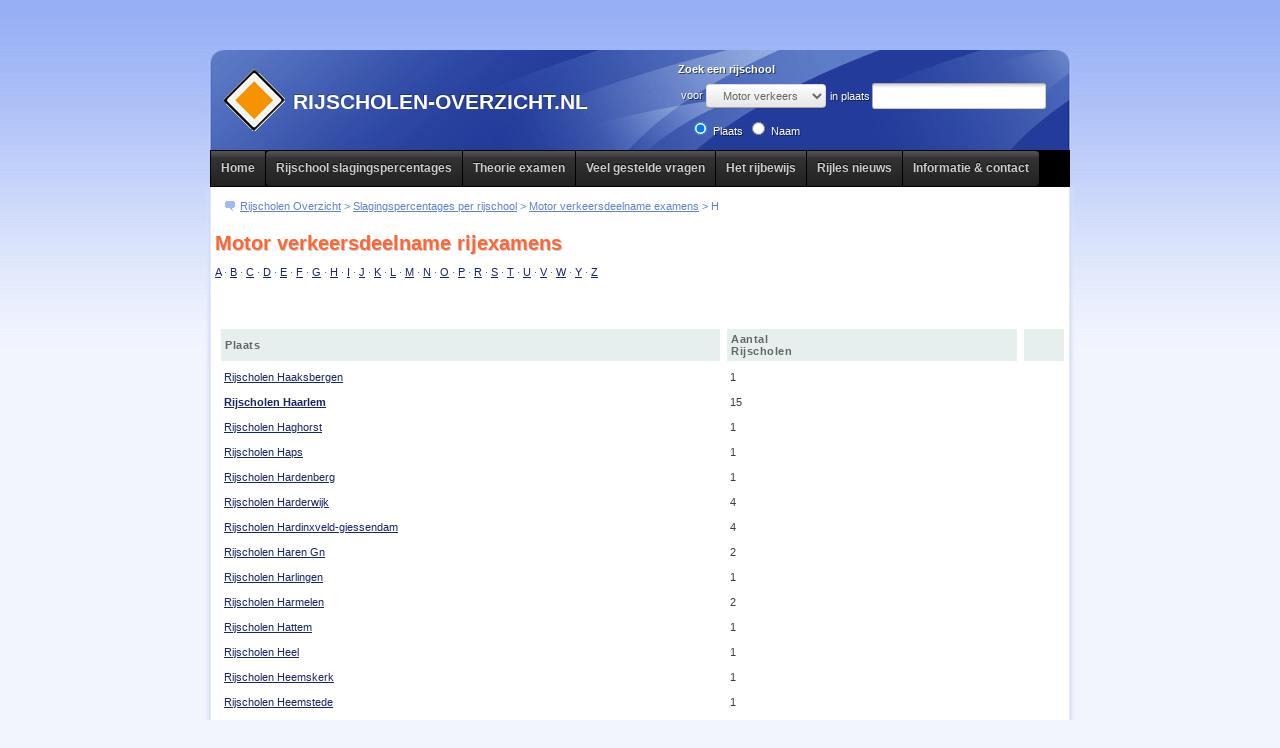

--- FILE ---
content_type: text/html; charset=ISO-8859-1
request_url: https://www.rijscholen-overzicht.nl/plaatsen/motor/h
body_size: 5166
content:
<!DOCTYPE html PUBLIC "-//W3C//DTD XHTML 1.0 Transitional//EN" "http://www.w3.org/TR/xhtml1/DTD/xhtml1-transitional.dtd">
<html xmlns="http://www.w3.org/1999/xhtml">
<head>
<title>Slagingspercentages voor motor examens in plaatsen die beginnen met een "h"</title> 


<link rel="stylesheet" href="/css/dropdown.css" type="text/css" />
<link rel="stylesheet" href="/css/layout.css" type="text/css"  />


<script type="text/javascript" src="/style.js"></script>

<meta name="verify-v1" content="IQSzgR1AwZPIwTdJqfhYWBbKR68awCngwuBRnyultj8=" />
<script src="/js/jquery-1.9.1.js"></script>
<script src="/js/jquery-ui.js"></script>
<link rel="stylesheet" href="/css/jquery-ui.css" type="text/css" />

<link rel="stylesheet" href="/css/form2.css" type="text/css" />
<script type="text/javascript" src="/css/form/jquery.uniform.min.js"></script>

<link href="/css/sort_table.css" type="text/css" rel="stylesheet">

<script type="text/javascript" src="/js/jquery.tablesorter.min.js"></script>

<script type="text/JavaScript" src="/js/tabs.js"></script>
<link href="/css/tabs.css" type="text/css" rel="stylesheet">

<style>
.ui-autocomplete-loading {
background: white url('/images/ui-anim_basic_16x16.gif') right center no-repeat;
}
</style>
<script>
var d;
var dp;
function selectval() {
d = document.getElementById("cbr_cat").value;
} 

function selectvalp() {
dp = document.getElementById("cbr_cat_postcode").value;
}


$(document).ready(function() {


// find all forms 
//$("select, input").uniform();
//$("select").not(".skip_uniform").uniform();

$("table").tablesorter(); 

if (document.getElementById("cbr_cat")) {
d = document.getElementById("cbr_cat").value;
}

if (document.getElementById("cbr_cat_postcode")) {
dp = document.getElementById("cbr_cat_postcode").value;
}


if (document.getElementById("search")) {
$("#search").val('1');
}
$( "#plaats" ).autocomplete({
			    select: function(event, ui) { 
			$("#plaats").val(ui.item.value);
$("#search").val('');
                           $("#searchForm").submit(); },
	source: function( request, response ) {
		$.ajax({
			url: "http://www.rijscholen-overzicht.nl/cgi-bin/rijscholen/data.cgi",
			dataType: "jsonp",
			
			data: {
				format: "jsonp",
				cbr_cat: d,
				type: "plaats",
				term: request.term
			},
			
			

			success: function( data ) {
			response( $.map( data.plaatsen, function( item ) {
				return {
				label: item.name + "    [" + item.count + "]",
				value: item.name
				}
			}));
			},
			

	
			
			
		});
},
minLength: 1,
	
open: function() {
	$( this ).removeClass( "ui-corner-all" ).addClass( "ui-corner-top" );
},
close: function() {
	$( this ).removeClass( "ui-corner-top" ).addClass( "ui-corner-all" );
}
});



$( "#naam" ).autocomplete({

			    select: function(event, ui) { 
			    $("#naam").val(ui.item.value);
			    $("#id").val(ui.item.value);
                            $("#namesearchForm").submit(); },
                            

	source: function( request, response ) {
		$.ajax({
			url: "http://www.rijscholen-overzicht.nl/cgi-bin/rijscholen/data.cgi",
			dataType: "jsonp",
			

			data: {
				format: "jsonp",
				type: "naam",
				term: request.term
			},
			
			

			success: function( data ) {
			response( $.map( data.namen, function( item ) {
				return {
				label: item.name + "    [" + item.plaats+ "]",
				value: item.id
				}
			}));
			},
			

	
			
			
		});
},
minLength: 1,
	
open: function() {
	$( this ).removeClass( "ui-corner-all" ).addClass( "ui-corner-top" );
},
close: function() {
	$( this ).removeClass( "ui-corner-top" ).addClass( "ui-corner-all" );
}
});




$( "#postcode" ).autocomplete({
			    select: function(event, ui) { 
			$("#postcodeplaats").val(ui.item.value);
			$("#postcodesearch").val('');
                           $("#postcodesearchForm").submit(); },
	
	source: function( request, response ) {
		$.ajax({
			url: "http://www.rijscholen-overzicht.nl/cgi-bin/rijscholen/data.cgi",
			dataType: "jsonp",
			
			data: {
				format: "jsonp",
				cbr_cat: dp,
				type: "postcode",
				term: request.term
			},
			
			

			success: function( data ) {
			response( $.map( data.plaatsendichtbij, function( item ) {
				return {
				label: item.km + "km    " + item.name + "    [" + item.count + "]",
				value: item.name
				}
			}));
			},
			

	
			
			
		});
},
minLength: 1,
	
open: function() {
	$( this ).removeClass( "ui-corner-all" ).addClass( "ui-corner-top" );
},
close: function() {
	$( this ).removeClass( "ui-corner-top" ).addClass( "ui-corner-all" );
}
});



});
</script>
    <meta name="viewport" content="width=device-width, initial-scale=1">
</head>
<body>

<a name="pagina"></a> 
<div id="main"> 
  <div id="topspace"> </div>
  <div id="header"> 
    <div class="logo"> <img src="https://www.rijscholen-overzicht.nl/uploads/YQ/Uq/YQUq_ThsfmLAWNzUR845pA/rijscholen-overzicht.gif" alt="Slagingspercentages voor motor examens in plaatsen die beginnen met een " h"" width="64" height="64" title="Slagingspercentages voor motor examens in plaatsen die beginnen met een " h"" /></div>
    <h1 class="headertitle">RIJSCHOLEN-OVERZICHT.NL</h1>
    <div class="topright">

<SCRIPT>

function SetDiv1 () {

document.getElementById('div1').style.display = 'block'; 
document.getElementById('div2').style.display = 'none'; 
document.getElementById('div3').style.display = 'none'; 
document.getElementById('div1radio').checked=true; 
return false;

}

function SetDiv2 () {

document.getElementById('div1').style.display = 'none'; 
document.getElementById('div2').style.display = 'block'; 
document.getElementById('div3').style.display = 'none'; 
document.getElementById('div2radio').checked=true; 

return false;

}

function SetDiv3 () {

document.getElementById('div1').style.display = 'none'; 
document.getElementById('div2').style.display = 'none'; 
document.getElementById('div3').style.display = 'block'; 
document.getElementById('div3radio').checked=true; 
return false;

}

</SCRIPT>

<DIV style="width:400px">

	<DIV STYLE="display: block" ID="div1" CLASS="searchbox">


		<FORM CLASS="uniform" name="searchForm" id="searchForm" METHOD="get" ACTION="/cgi-bin/rijscholen/data.cgi">

			<div class="searchformfield" id="field1">
				<div class="legend">Zoek een rijschool</div>		
				<table width="250"><tr><td nowrap>
				voor <SELECT style="width: 120px;" ID = "cbr_cat" NAME="cbr_cat" onchange="selectval()">
				<OPTION VALUE="all">Alles</OPTION><OPTION VALUE="8" >Bromfiets</OPTION><OPTION VALUE="9" >Brommobiel</OPTION><OPTION VALUE="6" >Bus</OPTION><OPTION VALUE="7" >Bus + aanhanger</OPTION><OPTION VALUE="11" >Motor verkeersdeelname</OPTION><OPTION VALUE="10" >Motor voertuigbeheersing</OPTION><OPTION VALUE="2">Personenauto</OPTION><OPTION VALUE="3" >Personenauto + aanhanger</OPTION><OPTION VALUE="12" >Taxi</OPTION><OPTION VALUE="4" >Vrachtauto</OPTION><OPTION VALUE="5" >Vrachtauto + aanhanger / Trekkeroplegger</OPTION>
				</SELECT> 
				</td><td nowrap>
				in plaats <input style="width: 160px;" id="plaats" class="plaats_input"   type="text" name="plaats" maxlength="256" value="" size="25"> 
				<input type="hidden" id="search" name="search" value="1"> 
				</td></tr></table>
			</div>

		</FORM>


	</DIV>

	<DIV STYLE="display: none" ID="div2" CLASS="searchbox">

			<FORM CLASS="uniform" name="namesearchForm"  id="namesearchForm" METHOD="get" ACTION="/cgi-bin/rijscholen/data.cgi">

				<div class="searchformfield" id="field2">
				<div class="legend">Zoek een rijschool op naam</div>
				<table>
				<tr>
				<td>
				rijschool naam: <input style="width: 240px;" id="naam" class="naam_input"   type="text" name="naam" maxlength="256" value="" size="50">
				<input type="hidden" id="naamsearch" name="search" value="1"> 
				</td>
				</tr>
				</table>
				</div>

			</FORM>


	</DIV>

	<DIV STYLE="display: none" ID="div3" CLASS="searchbox">

		<FORM CLASS="uniform" name="postcodesearchForm"  id="postcodesearchForm" METHOD="get" ACTION="/cgi-bin/rijscholen/data.cgi">

			<div class="searchformfield" id="field3">

				<div class="legend">Zoek een rijschool op postcode</div>
				<table>
				<tr>
				<td nowrap>
				voor <SELECT style="width: 120px;" ID = "cbr_cat_postcode" NAME="cbr_cat" onchange="selectvalp()">
				<OPTION VALUE="all">Alles</OPTION><OPTION VALUE="8" >Bromfiets</OPTION><OPTION VALUE="9" >Brommobiel</OPTION><OPTION VALUE="6" >Bus</OPTION><OPTION VALUE="7" >Bus + aanhanger</OPTION><OPTION VALUE="11" >Motor verkeersdeelname</OPTION><OPTION VALUE="10" >Motor voertuigbeheersing</OPTION><OPTION VALUE="2">Personenauto</OPTION><OPTION VALUE="3" >Personenauto + aanhanger</OPTION><OPTION VALUE="12" >Taxi</OPTION><OPTION VALUE="4" >Vrachtauto</OPTION><OPTION VALUE="5" >Vrachtauto + aanhanger / Trekkeroplegger</OPTION>
				</SELECT> 
				</td><td nowrap>
				dichtbij postcode <input style="width: 40px;" id="postcode" class="postcode_input"   type="text" name="postcode" maxlength="6" value="" size="50">
				<input type="hidden" id="postcodesearch" name="search" value="1"> 
				<input type="hidden" id="postcodeplaats" name="plaats" value=""> 
				
			
				</td>
				</tr>
				</table>
			</div>


		</FORM>

	</DIV>


	<DIV class="formselect">
	<table><tr><td>&nbsp;
	
	</td><td>
	<input id="div1radio" type="radio" name="searchtype" value="plaats" onClick="javascript:SetDiv1()" CHECKED> Plaats 
	</td><td>
	<input id="div2radio" type="radio" name="searchtype" value="naam" onClick="javascript:SetDiv2()"> Naam 
	</td><td><!--
	<input id="div3radio" type="radio" name="searchtype" value="postcode"  onClick="javascript:SetDiv3()"> Postcode
	--></td></tr></table>
	</DIV>

</DIV>





<SCRIPT>

if (document.getElementById("cbr_cat")) {
var cbr_cat= document.getElementById("cbr_cat");
cbr_cat.value = '11';
}

if (document.getElementById("cbr_cat_postcode")) {
var cbr_cat_postcode = document.getElementById("cbr_cat_postcode");
cbr_cat_postcode.value = '11';
}

</SCRIPT>


 </div>
  </div> 
  <div class="subheader"> 
     <ul id="css3menu1" class="topmenu">
      <li class="topmenu"><a href="/" style="height:15px;line-height:15px;"><span>Home</span></a> 
      </li>
      <li class="topfirst"><a href="/slagingspercentages-per-rijschool" style="height:15px;line-height:15px;"><span>Rijschool 
        slagingspercentages</span></a> 
        <ul>
          <li class="subfirst"><a href="/auto">Personenauto</a></li>
          <li><a href="/auto-aanhanger">Auto + aanhanger</a></li>
          <li><a href="/motor">Motor verkeersdeelname</a></li>
          <li><a href="/motor-voertuigbeheersing">Motor voertuigbeheersing</a></li>
          <li><a href="/bromfiets">Bromfiets</a></li>
          <li><a href="/brommobiel">Brommobiel</a></li>
          <li><a href="/taxi">Taxi</a></li>
          <li><a href="/bus">Bus</a></li>
          <li><a href="/bus-aanhanger">Bus + aanhanger</a></li>
          <li><a href="/vrachtauto">Vrachtauto</a></li>
          <li><a href="/vrachtauto-aanhanger-trekkeroplegger">Vrachtauto + aanhanger 
            of trekkeroplegger</a></li>
        </ul>
      </li>
      <li class="topmenu"><a href="/theorie-examen" style="height:15px;line-height:15px;"><span>Theorie 
        examen</span></a> 
        <ul>
          <li class="subfirst"><a href="/theorie-examen/auto">Auto</a></li>
          <li><a href="/theorie-examen/bromfiets">Bromfiets</a></li>
          <li><a href="/theorie-examen/motor">Motor</a></li>
          <li><a href="/theorie-examen/online-theorie-examens">Online theorie 
            examens</a></li>
          <li><a href="/theorie-examen/theorie-oefenen">Theorie oefenen</a></li>
          <li><a href="/theorie-examen/verkeersborden">Verkeersborden</a></li>
          <li><a href="/theorie-examen/verkeersregels">Verkeersregels</a></li>
        </ul>
      </li>
     
      <li class="topmenu"><a href="/veel-gestelde-vragen" style="height:15px;line-height:15px;"><span>Veel 
        gestelde vragen</span></a> 
        <ul>
          <li class="subfirst"><a href="https://www.rijscholen-overzicht.nl/veel-gestelde-vragen/adres-cbr">Adres 
            CBR</a></li>
          <li><a href="https://www.rijscholen-overzicht.nl/veel-gestelde-vragen/beginnersrijbewijs"> 
            Beginnersrijbewijs</a></li>
          <li><a href="https://www.rijscholen-overzicht.nl/veel-gestelde-vragen/bromfiets"> 
            Bromfiets</a></li>
          <li><a href="https://www.rijscholen-overzicht.nl/veel-gestelde-vragen/geldigheid-rijbewijs"> 
            Geldigheid rijbewijs</a></li>
          <li><a href="https://www.rijscholen-overzicht.nl/veel-gestelde-vragen/het-nieuwe-rijden"> 
            Het nieuwe rijden</a></li>
          <li><a href="https://www.rijscholen-overzicht.nl/veel-gestelde-vragen/motor"> 
            Motor</a></li>
          <li><a href="https://www.rijscholen-overzicht.nl/veel-gestelde-vragen/medische-aspecten">Medische 
            aspecten</a></li>
          <li><a href="https://www.rijscholen-overzicht.nl/veel-gestelde-vragen/rijbewijscategorieen"> 
            Rijbewijscategorie&euml;n</a></li>
          <li><a href="https://www.rijscholen-overzicht.nl/veel-gestelde-vragen/rijexamen"> 
            Rijexamen</a></li>
          <li><a href="https://www.rijscholen-overzicht.nl/veel-gestelde-vragen/rijlessen"> 
            Rijlessen</a></li>
          <li><a href="https://www.rijscholen-overzicht.nl/veel-gestelde-vragen/overige-vragen"> 
            Overige vragen</a></li>
        </ul>
      </li>
	   <li class="topmenu"><a href="/het-rijbewijs" style="height:15px;line-height:15px;"><span>Het 
        rijbewijs</span></a> 
        <ul>
          <li class="subfirst"><a href="https://www.rijscholen-overzicht.nl/het-rijbewijs/beginnersrijbewijs">Beginnersrijbewijs</a></li>
          <li><a href="https://www.rijscholen-overzicht.nl/het-rijbewijs/buitenlands-rijbewijs"> 
            Buitenlands rijbewijs</a></li>
          <li><a href="https://www.rijscholen-overzicht.nl/het-rijbewijs/rijbewijs-verlengen">Rijbewijs 
            verlengen</a></li>
			   <li><a href="https://www.rijscholen-overzicht.nl/het-rijbewijs/rijvaardigheid">Rijvaardigheid</a></li>
          <li><a href="https://www.rijscholen-overzicht.nl/het-rijbewijs/voorschriften-pasfoto">Voorschriften 
            pasfoto</a></li>
       
          <li><a href="https://www.rijscholen-overzicht.nl/het-rijbewijs/leeftijdsgrens">Leeftijdsgrens</a></li>
          <li><a href="https://www.rijscholen-overzicht.nl/het-rijbewijs/alcohol-en-verkeer">Alcohol 
            en verkeer</a></li>
        </ul>
      </li>
      <li class="topmenu"><a href="/nieuws" style="height:15px;line-height:15px;"><span>Rijles nieuws</span></a> 
        <ul>
          <li class="subfirst"><a href="/artikelen" style="height:15px;line-height:15px;"> 
            Artikelen</a></li>
        </ul>
      </li>
      <li class="toplast"><a href="/contact" style="height:15px;line-height:15px;"><span>Informatie 
        & contact</span></a> 
        <ul>
          <li class="subfirst"><a href="/links">Rijscholen links</a></li>
          <li><a href="/vergelijken">Rijscholen vergelijken</a></li>
          <li><a href="/site_map">Sitemap</a></li>
          <li><a href="/privacy-policy">Privacy policy</a></li>
        </ul>
      </li>
    </ul>
  </div>

  <div id="page"> 
    <div id="page-in"> 
      <div id="strip"> 
<div id="location"> <span class="crumbTrail"><a class="crumbTrail" href="/">Rijscholen Overzicht</a>  &gt; 
<a class="crumbTrail" href="/slagingspercentages-per-rijschool">Slagingspercentages per rijschool</a>   
&gt; <a href="/motor">Motor verkeersdeelname examens</a>  &gt; H</span></div>  </div>
       <div class="content">  <br>  
              <h1>Motor verkeersdeelname rijexamens</h1>
               <p>
<span class="horizontalMenu">
<a class="horizontalMenu" href="/plaatsen/motor/a">A</a>    · 
<a class="horizontalMenu" href="/plaatsen/motor/b">B</a>    · 
<a class="horizontalMenu" href="/plaatsen/motor/c">C</a>    · 
<a class="horizontalMenu" href="/plaatsen/motor/d">D</a>    · 
<a class="horizontalMenu" href="/plaatsen/motor/e">E</a>    · 
<a class="horizontalMenu" href="/plaatsen/motor/f">F</a>    · 
<a class="horizontalMenu" href="/plaatsen/motor/g">G</a>    · 
<a class="horizontalMenu" href="/plaatsen/motor/h">H</a>    · 
<a class="horizontalMenu" href="/plaatsen/motor/i">I</a>    · 
<a class="horizontalMenu" href="/plaatsen/motor/j">J</a>    · 
<a class="horizontalMenu" href="/plaatsen/motor/k">K</a>    · 
<a class="horizontalMenu" href="/plaatsen/motor/l">L</a>    · 
<a class="horizontalMenu" href="/plaatsen/motor/m">M</a>    · 
<a class="horizontalMenu" href="/plaatsen/motor/n">N</a>    · 
<a class="horizontalMenu" href="/plaatsen/motor/o">O</a>   · 
<a class="horizontalMenu" href="/plaatsen/motor/p">P</a>   · 
<a class="horizontalMenu" href="/plaatsen/motor/r">R</a>  · 
<a class="horizontalMenu" href="/plaatsen/motor/s">S</a> · 
<a class="horizontalMenu" href="/plaatsen/motor/t">T</a>    · 
<a class="horizontalMenu" href="/plaatsen/motor/u">U</a>    · 
<a class="horizontalMenu" href="/plaatsen/motor/v">V</a>    · 
<a class="horizontalMenu" href="/plaatsen/motor/w">W</a>    · 
<a class="horizontalMenu" href="/plaatsen/motor/y">Y</a>    · 
<a class="horizontalMenu" href="/plaatsen/motor/z">Z</a>
</span>
</p>

<br /><br />


 <table class="rpt tablesorter" border="0" cellpadding="5" cellspacing="5">
<thead><tr><th width="60%" nowrap><b>Plaats</b></th><th><b>Aantal<br>Rijscholen</b></th><th><!-- <b>Gemiddelde<br> Slagingspercentage</b> --> </th></tr></thead>
<tr class="hover"><td  nowrap><a href="/plaatsen/motor/haaksbergen/"> Rijscholen Haaksbergen </a></td><td>1</td><td><!-- 50% - 54% --></td></tr><tr class="hover"><td  nowrap><a href="/plaatsen/motor/haarlem/"><b> Rijscholen Haarlem </b></a></td><td>15</td><td><!-- 56% - 60% --></td></tr><tr class="hover"><td  nowrap><a href="/plaatsen/motor/haghorst/"> Rijscholen Haghorst </a></td><td>1</td><td><!-- 66% - 70% --></td></tr><tr class="hover"><td  nowrap><a href="/plaatsen/motor/haps/"> Rijscholen Haps </a></td><td>1</td><td><!-- 41% - 45% --></td></tr><tr class="hover"><td  nowrap><a href="/plaatsen/motor/hardenberg/"> Rijscholen Hardenberg </a></td><td>1</td><td><!-- 58% - 62% --></td></tr><tr class="hover"><td  nowrap><a href="/plaatsen/motor/harderwijk/"> Rijscholen Harderwijk </a></td><td>4</td><td><!-- 55% - 59% --></td></tr><tr class="hover"><td  nowrap><a href="/plaatsen/motor/hardinxveld_giessendam/"> Rijscholen Hardinxveld-giessendam </a></td><td>4</td><td><!-- 62% - 66% --></td></tr><tr class="hover"><td  nowrap><a href="/plaatsen/motor/haren_gn/"> Rijscholen Haren  Gn </a></td><td>2</td><td><!-- 66% - 70% --></td></tr><tr class="hover"><td  nowrap><a href="/plaatsen/motor/harlingen/"> Rijscholen Harlingen </a></td><td>1</td><td><!-- 50% - 54% --></td></tr><tr class="hover"><td  nowrap><a href="/plaatsen/motor/harmelen/"> Rijscholen Harmelen </a></td><td>2</td><td><!-- 71% - 75% --></td></tr><tr class="hover"><td  nowrap><a href="/plaatsen/motor/hattem/"> Rijscholen Hattem </a></td><td>1</td><td><!-- 56% - 60% --></td></tr><tr class="hover"><td  nowrap><a href="/plaatsen/motor/heel/"> Rijscholen Heel </a></td><td>1</td><td><!-- 61% - 65% --></td></tr><tr class="hover"><td  nowrap><a href="/plaatsen/motor/heemskerk/"> Rijscholen Heemskerk </a></td><td>1</td><td><!-- 58% - 62% --></td></tr><tr class="hover"><td  nowrap><a href="/plaatsen/motor/heemstede/"> Rijscholen Heemstede </a></td><td>1</td><td><!-- 48% - 52% --></td></tr><tr class="hover"><td  nowrap><a href="/plaatsen/motor/heerenveen/"> Rijscholen Heerenveen </a></td><td>3</td><td><!-- 54% - 58% --></td></tr><tr class="hover"><td  nowrap><a href="/plaatsen/motor/heerhugowaard/"> Rijscholen Heerhugowaard </a></td><td>1</td><td><!-- 38% - 42% --></td></tr><tr class="hover"><td  nowrap><a href="/plaatsen/motor/heerjansdam/"> Rijscholen Heerjansdam </a></td><td>1</td><td><!-- 42% - 46% --></td></tr><tr class="hover"><td  nowrap><a href="/plaatsen/motor/heerlen/"><b> Rijscholen Heerlen </b></a></td><td>6</td><td><!-- 60% - 64% --></td></tr><tr class="hover"><td  nowrap><a href="/plaatsen/motor/heesch/"> Rijscholen Heesch </a></td><td>2</td><td><!-- 53% - 57% --></td></tr><tr class="hover"><td  nowrap><a href="/plaatsen/motor/heino/"> Rijscholen Heino </a></td><td>1</td><td><!-- 67% - 71% --></td></tr><tr class="hover"><td  nowrap><a href="/plaatsen/motor/hellevoetsluis/"> Rijscholen Hellevoetsluis </a></td><td>2</td><td><!-- 50% - 54% --></td></tr><tr class="hover"><td  nowrap><a href="/plaatsen/motor/helmond/"> Rijscholen Helmond </a></td><td>5</td><td><!-- 54% - 58% --></td></tr><tr class="hover"><td  nowrap><a href="/plaatsen/motor/hengelo_ov/"> Rijscholen Hengelo  Ov </a></td><td>5</td><td><!-- 47% - 51% --></td></tr><tr class="hover"><td  nowrap><a href="/plaatsen/motor/herkenbosch/"> Rijscholen Herkenbosch </a></td><td>1</td><td><!-- 79% - 83% --></td></tr><tr class="hover"><td  nowrap><a href="/plaatsen/motor/herten/"> Rijscholen Herten </a></td><td>1</td><td><!-- 73% - 77% --></td></tr><tr class="hover"><td  nowrap><a href="/plaatsen/motor/heukelum/"> Rijscholen Heukelum </a></td><td>1</td><td><!-- 67% - 71% --></td></tr><tr class="hover"><td  nowrap><a href="/plaatsen/motor/heusden_gem_asten/"> Rijscholen Heusden  Gem.  Asten </a></td><td>1</td><td><!-- 72% - 76% --></td></tr><tr class="hover"><td  nowrap><a href="/plaatsen/motor/hilversum/"> Rijscholen Hilversum </a></td><td>5</td><td><!-- 58% - 62% --></td></tr><tr class="hover"><td  nowrap><a href="/plaatsen/motor/hoek_van_holland/"> Rijscholen Hoek  Van  Holland </a></td><td>1</td><td><!-- 53% - 57% --></td></tr><tr class="hover"><td  nowrap><a href="/plaatsen/motor/hoensbroek/"> Rijscholen Hoensbroek </a></td><td>1</td><td><!-- 43% - 47% --></td></tr><tr class="hover"><td  nowrap><a href="/plaatsen/motor/holten/"> Rijscholen Holten </a></td><td>1</td><td><!-- 46% - 50% --></td></tr><tr class="hover"><td  nowrap><a href="/plaatsen/motor/hoofddorp/"><b> Rijscholen Hoofddorp </b></a></td><td>10</td><td><!-- 47% - 51% --></td></tr><tr class="hover"><td  nowrap><a href="/plaatsen/motor/hoogeveen/"> Rijscholen Hoogeveen </a></td><td>3</td><td><!-- 59% - 63% --></td></tr><tr class="hover"><td  nowrap><a href="/plaatsen/motor/hoogland/"> Rijscholen Hoogland </a></td><td>1</td><td><!-- 73% - 77% --></td></tr><tr class="hover"><td  nowrap><a href="/plaatsen/motor/hooglanderveen/"> Rijscholen Hooglanderveen </a></td><td>2</td><td><!-- 50% - 54% --></td></tr><tr class="hover"><td  nowrap><a href="/plaatsen/motor/hoogvliet_rotterdam/"> Rijscholen Hoogvliet  Rotterdam </a></td><td>2</td><td><!-- 49% - 53% --></td></tr><tr class="hover"><td  nowrap><a href="/plaatsen/motor/hoorn_nh/"> Rijscholen Hoorn  Nh </a></td><td>1</td><td><!-- 56% - 60% --></td></tr><tr class="hover"><td  nowrap><a href="/plaatsen/motor/horn/"> Rijscholen Horn </a></td><td>1</td><td><!-- 86% - 90% --></td></tr><tr class="hover"><td  nowrap><a href="/plaatsen/motor/horst/"> Rijscholen Horst </a></td><td>1</td><td><!-- 70% - 74% --></td></tr><tr class="hover"><td  nowrap><a href="/plaatsen/motor/houten/"> Rijscholen Houten </a></td><td>1</td><td><!-- 49% - 53% --></td></tr><tr class="hover"><td  nowrap><a href="/plaatsen/motor/huizen/"> Rijscholen Huizen </a></td><td>1</td><td><!-- 64% - 68% --></td></tr><tr class="hover"><td  nowrap><a href="/plaatsen/motor/hulst/"> Rijscholen Hulst </a></td><td>1</td><td><!-- 54% - 58% --></td></tr><tr class="hover"><td  nowrap><a href="/plaatsen/motor/hurwenen/"> Rijscholen Hurwenen </a></td><td>1</td><td><!-- 84% - 88% --></td></tr></table> <p><em><br>Data gebaseerd op CBR gegegevens, gemiddeldes 2014</em></p> 
<p class="thboek"><b>Tip: Bestel een <a href="http://www.theorieboek.com/">theorieboek</a> voor je rijles theorie</b></a></p>
 




<br> <br>

  
      </div>

  
  </div>
  </div>
  <div id="utility"> 
<hr/>
  </div>
  <div id="footer"> 
    <p id="copyright">&copy; 2021 Rijscholen-Overzicht     <div id="toggles"> <a href="/site_map">sitemap</a> 
        <br><br><a href="https://www.google.com/bookmarks/mark?op=add&amp;bkmk=http%3A%2F%2Fwww.rijscholen-overzicht.nl%2F&amp;title=Rijscholen-Overzicht.nl&amp;annotation=" target="_blank"><img src="https://www.rijscholen-overzicht.nl/uploads/uG/VQ/uGVQTX7tFkE9vDc3FNFSSw/google.png
" alt="Google Bookmarks" title="Google Bookmarks" border="0" height="16" width="16"></a> 
<a href="https://www.facebook.com/share.php?u=http://www.rijscholen-overzicht.nl/" target="_blank"><img src="https://www.rijscholen-overzicht.nl/uploads/xU/_-/xU_-RjwNDSU49TlLchgEPg/facebook.png" alt="Facebook" title="Facebook" border="0" height="16" width="16"></a> 
<a href="https://twitter.com/share?url=http://www.rijscholen-overzicht.nl/&amp;text=Rijscholen-Overzicht.nl" target="_blank"><img src="https://www.rijscholen-overzicht.nl/uploads/7n/NF/7nNFCm7WoouLo8IdpUCAEA/twitter.png" alt="Tweet This" title="Tweet This" border="0" height="16" width="16"></a>  <div id="plusone-div"   href="http://www.rijscholen-overzicht.nl"></div>
</div></p>
    <div id="top"> 
      <p><a href="#pagina" title="Terug naar top van de pagina"></a></p>
    </div>
  </div>
</div>

<script src="https://www.google-analytics.com/urchin.js" type="text/javascript">
</script>
<script type="text/javascript">
try {
_uacct = "UA-125667-25";
urchinTracker();
} catch(err) {}</script>
<script defer src="https://static.cloudflareinsights.com/beacon.min.js/vcd15cbe7772f49c399c6a5babf22c1241717689176015" integrity="sha512-ZpsOmlRQV6y907TI0dKBHq9Md29nnaEIPlkf84rnaERnq6zvWvPUqr2ft8M1aS28oN72PdrCzSjY4U6VaAw1EQ==" data-cf-beacon='{"version":"2024.11.0","token":"c10a217c799e42b3a1818fc1d62168ea","r":1,"server_timing":{"name":{"cfCacheStatus":true,"cfEdge":true,"cfExtPri":true,"cfL4":true,"cfOrigin":true,"cfSpeedBrain":true},"location_startswith":null}}' crossorigin="anonymous"></script>
</body>
</html>


--- FILE ---
content_type: text/css
request_url: https://www.rijscholen-overzicht.nl/css/dropdown.css
body_size: 458
content:
ul#css3menu1,ul#css3menu1 ul{
	margin:0;list-style:none;padding:0;background-color:#000;background-image:url("/css/mainbk.png");background-repeat:repeat;border-width:0px;border-style:solid;border-color:#999999;-moz-border-radius:4px;-webkit-border-radius:4px;border-radius:4px;}
ul#css3menu1 ul{
	display:none;position:absolute;left:0;top:100%;-moz-box-shadow:0.7px 0.7px 1px #777777;-webkit-box-shadow:0.7px 0.7px 1px #777777;box-shadow:0.7px 0.7px 1px #777777;background-color:#333;background-image:none;border-width:1px;border-radius:4px;-moz-border-radius:4px;-webkit-border-radius:4px;border-style:solid;border-color:#5A5E60;padding:0 9px 9px;}
ul#css3menu1 li:hover>*{
	display:block;}
ul#css3menu1 li{
	position:relative;display:block;white-space:nowrap;font-size:0;float:left;}
ul#css3menu1 li:hover{
	z-index:1;}
ul#css3menu1 ul ul{
	position:absolute;left:100%;top:0;}
ul#css3menu1{
	font-size:0;position:relative;display:inline-block;zoom:1;padding:1px 1px 1px 0;
	*display:inline;}
* html ul#css3menu1 li a{
	display:inline-block;}
ul#css3menu1>li{
	margin:0 0 0 1px;}
ul#css3menu1 ul>li{
	margin:1px 0 0;}
ul#css3menu1 a:active, ul#css3menu1 a:focus{
	outline-style:none;}
ul#css3menu1 a{
	display:block;vertical-align:middle;text-align:left;text-decoration:none;font:bold 12px Arial;color:#cccccc;cursor:default;padding:10px;background-color:#333;background-image:url("/css/mainbk.png");background-repeat:repeat;background-position:0 200px;border-width:0px;border-style:none;border-color:;}
ul#css3menu1 ul li{
	float:none;margin:9px 0 0;}
ul#css3menu1 ul a{
	text-align:left;padding:8px 0 0 0;background-color:#333;background-image:none;border-width:1px 0 0 0;border-style:solid;border-color:#262626;border-radius:4px;-moz-border-radius:4px;-webkit-border-radius:4px;font:13px Arial;color:#cccccc;text-decoration:none;}
ul#css3menu1 li:hover>a,ul#css3menu1 li a.pressed{
	background-color:#00c4ff;border-style:none;color:#ffffff;background-image:url("/css/mainbk.png");background-position:0 100px;text-decoration:none;}
ul#css3menu1 span{
	display:block;overflow:visible;background-position:right center;background-repeat:no-repeat;padding-right:0px;}
ul#css3menu1 ul span{
	background-image:url("/css/arrowsub.gif");padding-right:15px;}
ul#css3menu1 ul li:hover>a,ul#css3menu1 ul li a.pressed{
	background-color:#333;background-image:none;border-style:solid;border-color:#262626;color:#1F80AE;text-decoration:none;}
ul#css3menu1 li.topfirst>a{
	border-radius:4px 0 0 4px;-moz-border-radius:4px 0 0 4px;-webkit-border-radius:4px;-webkit-border-top-right-radius:0;-webkit-border-bottom-right-radius:0;text-shadow:#000000 0px -1px 1px;}
ul#css3menu1 li.topfirst:hover>a,ul#css3menu1 li.topfirst a.pressed{
	text-shadow:#3d3d3d 0px -1px 1px;}
ul#css3menu1 li.topmenu>a{
	text-shadow:#000000 0px -1px 1px;}
ul#css3menu1 li.topmenu:hover>a,ul#css3menu1 li.topmenu a.pressed{
	text-shadow:#3d3d3d 0px -1px 1px;}
ul#css3menu1 li.toplast>a{
	border-radius:0 4px 4px 0;-moz-border-radius:0 4px 4px 0;-webkit-border-radius:0;-webkit-border-top-right-radius:4px;-webkit-border-bottom-right-radius:4px;text-shadow:#000000 0px -1px 1px;}
ul#css3menu1 li.toplast:hover>a,ul#css3menu1 li.toplast a.pressed{
	text-shadow:#3d3d3d 0px -1px 1px;}
ul#css3menu1 _>li>a{
	padding:0;}
ul#css3menu1 li.subfirst>a{
	border-width:0;border-style:none;padding:0;}
ul#css3menu1 li.subfirst:hover>a,ul#css3menu1 li.subfirst a.pressed{
	border-style:none;}



--- FILE ---
content_type: text/css
request_url: https://www.rijscholen-overzicht.nl/css/layout.css
body_size: 2907
content:
body {border:0; margin:0; padding:0; background:#F2F5FE url('http://www.rijscholen-overzicht.nl/uploads/qy/GL/qyGLdF0oHQUuWt1ubJqdbQ/bg.gif') 0 0 repeat-x; font-size:11px;font-family:  "verdana",sans-serif; color:#666; }

.topright {float:right;margin-right:10px;color:#ffffff;text-shadow: 1px 1px 0px rgba(0,0,0,0.55);}
hr {height:1px; margin: 5px 23px; padding: 0; background:#CCC; border:0 solid #CCC; color:#CCC;}
.subheader {background-color:#000000;width:860px;margin-left:5px;margin-top:-18;}

#main {width:870px; margin:0 auto; text-align:left;}

/* Top (empty space for the background img to fit) */
#main #topspace {position:relative; top:0; left:0; height:50px; margin:0; padding:0;}

/* Header */
#header {position:relative; width:870px; height:100px; margin:0; padding:0; background:#233C9B url('http://www.rijscholen-overzicht.nl/uploads/w7/7P/w77PZfJ36B6rnV_EAm6-kA/header.gif') 0 0 no-repeat; color:#FFFFFF;}

    /* Header - logo */
.headertitle {position:absolute; top:40px; left:88px; margin:0;font-size:16pt;text-shadow: -1px -1px 0px rgba(0,0,0,0.30);}
.logo {position:absolute; top:18px; left:17px;}

.content {padding: 10px 5px 5px 10px;}
.content {font-size:11px; color:#666;}
.content h1{font-size:15pt;color: #FF6633;margin-top:0em;margin-bottom:0em;text-shadow: 1px 1px 0px rgba(0,0,0,0.20);font-family:trebuchet ms, verdana, arial;}
.content h2{font-size:11pt;color: #336699;margin-top:0em;margin-bottom:0em;text-shadow: 1px 1px 1px rgba(0,0,0,0.15);font-family:trebuchet ms, verdana, arial;}
.content h3{font-size:10pt;color: #FF6633;margin-top:0em;margin-bottom:0em;text-shadow: 1px 1px 1px rgba(0,0,0,0.10);font-family:trebuchet ms, verdana, arial;}
a {	text-decoration: underline; color:#192666;} a:hover { 	color: #ff0000;	background: #ffff00;	text-decoration: underline;}
.table {
	border: 1px solid #003399;
	-moz-border-radius: 6px;}
.pollColor {background-color: #6699CC;}	

    /* Header - Search */
    #header #search  {position:absolute; top:10px; right:10px; height:30px;}
    #header #search .formContents {position:absolute; top:0; right:0px; width:200px; height:28px; margin:0; padding:0; border:0; font:bold 90%/100% "verdana",sans-serif; color:#192666;}
    #header #search input#keywords_formId {width:140px; margin:5px 8px; padding:3px 0; border:0; background:#FFF; font:bold 100%/100% "verdana",sans-serif; color:#192666;}
    #header #search #search_form {position:absolute; top:0; right:0px; width:41px; height:28px; cursor:point; margin:0; padding:0;}

 
/* Page (dynamic) */
#page {width:870px; background:#FFFFFF url('http://www.rijscholen-overzicht.nl/uploads/ey/Q9/eyQ9ITh6Yjq2D5j22F1GSw/bg_page.gif') 0 0 repeat-y;}
#page-in {min-height:400px; background:url('http://www.rijscholen-overzicht.nl/uploads/CT/LJ/CTLJp4tq7hrVPi8eASEgTw/bg_page_in.gif') 0 0 no-repeat; padding:10px 0 0;}

/* Strip */
#strip {position:relative; clear:both; padding:3px 20px 10px 20px; color:#6182D1;}

    /* Strip - Location */
    #strip #location {float: left; background:url('http://www.rijscholen-overzicht.nl/uploads/DO/-h/DO-hpZq3wQs7pxNow9vipg/ico_comments.gif') 0 50% no-repeat; padding: 0 15px;}
    #strip #location a {color:#6182D1;}
    #strip #location a:hover {color:#192666;}
    #strip #location a#currentpage {font-weight:bold; text-decoration:none;}

    /* Strip - DateTime */
    #strip #datetime {float:right; background:url('http://www.rijscholen-overzicht.nl/uploads/01/JP/01JPucJXD-sqUrZ0G6Zzbw/ico_date.gif') 0 50% no-repeat; padding: 0 10px 0 15px;}


    
/* Utility */
#utility {background: #FFFFFF url('http://www.rijscholen-overzicht.nl/uploads/ey/Q9/eyQ9ITh6Yjq2D5j22F1GSw/bg_page.gif') 0 0 repeat-y; padding: 10px 0 15px;}

    /* Utility - Toggles */
    #toggles {font-size:10px; font-weight:bold; text-align:right; margin-right:20px;}
    #toggles a {margin:0 10px; padding:2px 0; text-decoration:none; border-bottom:1px dashed; color:#6182D1;}
    #toggles a:hover {border-bottom:1px solid; color:#4F6AD7;}
span.userAcc {background:url('http://www.rijscholen-overzicht.nl/uploads/SP/Ye/SPYePRRbkGn9q5rfSFBe-A/ico_user.gif') 0 50% no-repeat; margin-right: 20px;float:right;}


/* Footer */
#footer {position:relative; clear:both; width:870px; height:80px; margin-bottom:30px; background:url('http://www.rijscholen-overzicht.nl/uploads/rV/IF/rVIFO-UtsaAJ-BZVOSkYWg/footer.gif') 0 0 no-repeat; color:#6685CC;}
#footer a {color:#6685CC;}
#footer a:hover {color:#192666;}

    /* Footer - "back to top" */
    #top {position:absolute; top:55px; left:780px;}
    #top p {position:relative; width:30px; height:25px; margin:0; overflow:hidden;}
    #top p a {display:block; position:absolute; left:0; top:0; z-index:1; width:30px; height:25px; background:url('http://www.rijscholen-overzicht.nl/uploads/on/F6/onF6-qLcSaz7jggy5yMgNQ/ico_top.gif') 0 0 no-repeat; cursor:pointer;}
    #top a:hover {background:url('http://www.rijscholen-overzicht.nl/uploads/on/F6/onF6-qLcSaz7jggy5yMgNQ/ico_top.gif') -30px 0 no-repeat;}    

    /*  Footer - copyright */
    #footer p#copyright {position:absolute; top:10px; left:40px; margin:0;}

    /* Footer - created by */
    #createdby {position:absolute; top:10px; left:562px; margin:0; color:#8CA3D8;}
    #createdby a {color:#0a0a44;}



/* Submit */
input[type=submit] {
	float: right;
	width: auto;
	cursor: pointer;
	color: #fff;
	padding: 6px 16px;
	text-decoration: none;
	font-size: 1.5em;
	/* Background gradient */

	/* Firefox 3.6+ */
	background: -moz-linear-gradient(100% 100% 90deg, #3677cc, #53a8e8);
	/* Safari 4-5, Chrome 1-9 */
	background: -webkit-gradient(linear, 0% 0%, 0% 100%, from(#53a8e8), to(#3677cc));
	/* Safari 5.1+, Chrome 10+ */
	background: -webkit-linear-gradient(#53a8e8, #3677cc);
	/* Opera 11.10+ */
	background: -o-linear-gradient(#53a8e8, #3677cc);
	/* Border radius */
	border: 1px solid #4081af;
	-webkit-border-radius: 5px;
	-moz-border-radius: 5px;
	border-radius: 5px;
	/* Box shadow */
	-moz-box-shadow: inset 0 1px 0 #72b9eb;
	-webkit-box-shadow: inset 0 1px 0 #72b9eb;
	box-shadow: inset 0 1px 0 #72b9eb;
	/* Text shadow */
	text-shadow: -1px -1px 0px rgba(0,0,0,0.30);
	/* IE */
	position: relative;
}
input[type=submit]:hover,
input[type=submit].hover {
	border: 1px solid #2a73a6;
	/* Background gradient */

	/* Firefox 3.6+ */
	background: -moz-linear-gradient(100% 100% 90deg, #1666ca, #3e9ee5);
	/* Safari 4-5, Chrome 1-9 */
	background: -webkit-gradient(linear, 0% 0%, 0% 100%, from(#3e9ee5), to(#1666ca));
	/* Safari 5.1+, Chrome 10+ */
	background: -webkit-linear-gradient(#3e9ee5, #1666ca);
	/* Opera 11.10+ */
	background: -o-linear-gradient(#3e9ee5, #1666ca);
	/* Transition */
	-webkit-transition: none;
	-moz-transition: none;
	transition: none;
	/* IE */
	position: relative;
}
input[type=submit]:active,
input[type=submit]:focus {
	top: 1px;
	/* Transform */
	-webkit-transform: none;
	-moz-transform: none;
	-ms-transform: none;
	-o-transform: none;
	transform: none;
	/* Box shadow */
	-moz-box-shadow: none;
	-webkit-box-shadow: none;
	box-shadow: none;
}
input[type="submit"][disabled] { background: #e5e5e5; }

/* Button */
input[type=button] {
	float: right;
	width: auto;
	cursor: pointer;
	color: #fff;
	padding: 2px 8px 4px;
	text-decoration: none;
	font-size: 1.4em;
	/* Firefox 3.6+ */
	background: -moz-linear-gradient(100% 100% 90deg, #3677cc, #53a8e8);
	/* Safari 4-5, Chrome 1-9 */
	background: -webkit-gradient(linear, 0% 0%, 0% 100%, from(#53a8e8), to(#3677cc));
	/* Safari 5.1+, Chrome 10+ */
	background: -webkit-linear-gradient(#53a8e8, #3677cc);
	/* Opera 11.10+ */
	background: -o-linear-gradient(#53a8e8, #3677cc);
	/* Border radius */
	border: 1px solid #4081af;
	-webkit-border-radius: 5px;
	-moz-border-radius: 5px;
	border-radius: 5px;
	/* Box shadow */
	-moz-box-shadow: inset 0 1px 0 #72b9eb;
	-webkit-box-shadow: inset 0 1px 0 #72b9eb;
  box-shadow: inset 0 1px 0 #72b9eb;}
.reviewbutton {padding-top:10px;padding-bottom:20px;}
.reviewbutton a {

	width: 130px;
	cursor: pointer;
  font-weight:bold;
	padding: 2px 8px 4px ;
	text-decoration: none;
	font-size: 1.0em;
  color:#FFFFFF;
	/* Firefox 3.6+ */
	background: -moz-linear-gradient(100% 100% 90deg, #3677cc, #53a8e8);
	/* Safari 4-5, Chrome 1-9 */
	background: -webkit-gradient(linear, 0% 0%, 0% 100%, from(#53a8e8), to(#3677cc));
	/* Safari 5.1+, Chrome 10+ */
	background: -webkit-linear-gradient(#53a8e8, #3677cc);
	/* Opera 11.10+ */
	background: -o-linear-gradient(#53a8e8, #3677cc);
	/* Border radius */
	border: 1px solid #4081af;
	-webkit-border-radius: 5px;
	-moz-border-radius: 5px;
	border-radius: 5px;
	/* Box shadow */
	-moz-box-shadow: inset 0 1px 0 #72b9eb;
	-webkit-box-shadow: inset 0 1px 0 #72b9eb;
  box-shadow: inset 0 1px 0 #72b9eb;}
	
/* vanaf hier moet blijven */

.hover:hover {background-color: #FFFFE1;}

/* reviews */

div .searchformfield {
width: 380px;  
height: 40px;
}

div .legend {
font-size: 100%;
font-weight: bold;  
margin-bottom: 5px;
}

div .formselect {
margin-left: 14px;
}

div .reviews {
margin-bottom: 10px;
margin-top: 10px;
}


fieldset {
-moz-border-radius:8px; border: 1px solid #cccccc; 
-webkit-border-radius: 8px; 
border-radius: 8px;
margin-top: 10px;
margin-right: 20px;
margin-left: 4px;
padding-right: 20px;  
}

fieldset legend {
font-weight: bold;
}

fieldset.searchformfield  {
width: 400px;
}

.hng {
display: none;
}

.avg_rating {
float:right;
}


	/* star rating code - use lists because its more semantic */
	/* No javascript required */
	/* all the stars are contained in one matrix to solve rollover problems with delay */
	/* the background position is just shifted to reveal the correct image. */
	/* the images are 16px by 16px and the background position will be shifted in negative 16px increments */
	/*  key:  B=Blank : O=Orange : G = Green * /
	/*..... The Matrix ....... */
	/* colours ....Background position */
	/* B B B B B - (0 0)*/
	/* G B B B B - (0 -16px)*/
	/* G G B B B - (0 -32px)*/
	/* G G G B B - (0 -48px)*/
	/* G G G G B - (0 -64px)*/
	/* G G G G G - (0 -80px)*/
	/* O B B B B - (0 -96px)*/
	/* O O B B B - (0 -112px)*/
	/* O O O B B - (0 -128px)*/
	/* O O O O B - (0 -144px)*/
	/* O O O O O - (0 -160px)*/


	/* the default rating is placed as a background image in the ul */
	/* use the background position according to the table above to display the required images*/



	.rating{
		width:80px;
		height:16px;
		margin:0 0 0 0;
		padding:0;
		list-style:none;
		clear:both;
		position:relative;
		background: url(/images/ratings/star-matrix.gif) no-repeat 0 0;
	}
	/* add these classes to the ul to effect the change to the correct number of stars */
	.nostar {background-position:0 0}
	.onestar {background-position:0 -16px}
	.twostar {background-position:0 -32px}
	.threestar {background-position:0 -48px}
	.fourstar {background-position:0 -64px}
	.fivestar {background-position:0 -80px}
	ul.rating li {
		cursor: pointer;
	 /*ie5 mac does not like it if the list is floated\*/
		float:left;
		/* end hide*/
		text-indent:-999em;
	}
	ul.rating li div {
		position:absolute;
		left:0;
		top:0;
		width:16px;
		height:16px;
		text-decoration:none;
		z-index: 200;
	}
	ul.rating li.one div {left:0}
	ul.rating li.two div {left:16px;}
	ul.rating li.three div {left:32px;}
	ul.rating li.four div {left:48px;}
	ul.rating li.five div {left:64px;}
	ul.rating li div:hover {
		z-index:2;
		width:80px;
		height:16px;
		overflow:hidden;
		left:0;	

		background: url(/images/ratings/star-matrix.gif) no-repeat 0 0;


	}
	ul.rating li.one div:hover {background-position:0 -96px;}
	ul.rating li.two div:hover {background-position:0 -112px;}
	ul.rating li.three div:hover {background-position:0 -128px}
	ul.rating li.four div:hover {background-position:0 -144px}
	ul.rating li.five div:hover {background-position:0 -160px}
	/* end rating code */














--- FILE ---
content_type: text/css
request_url: https://www.rijscholen-overzicht.nl/css/form2.css
body_size: 2319
content:

.uniform{

	width:200px;
}
.uniform>div{
	margin: 8px;
}
.frmd{
	display:none;
}.uniform{
	-webkit-border-radius: 4px;	
	   -moz-border-radius: 4px;	
			border-radius: 4px;	
}
.uniform,
.uniform div.selector,
.uniform  select,
.uniform input[type=button],
.uniform input[type=submit] {
	
	color: #ffffff;
	padding: 5px;
}
.uniform h2 {
	margin: 0.2em 0;
}

.uniform label {
	font-size: 1em;
	display: block;
	margin-bottom: 3px;
	clear: both;
}

/* Global Declaration */


.uniform .selector, 
.uniform .uploader,
.uniform .uploader *{
  margin: 0;
  padding: 0;
}
	


/* SPRITES */

/* Uploader */

.uniform div.uploader {
  /*-background-position: 0px -297px;*/
  /*height: 28px;*/
  width: 210px;
  cursor: pointer;
  position: relative;
  overflow: hidden;
  cursor: default;
}

.uniform div.uploader span.action {
	margin-left: -1px;
	margin-bottom: 0;
	vertical-align: top;
	text-align: center;
	text-shadow: 0 1px 1px rgba(255, 255, 255, 0.75);
	vertical-align: middle;
	cursor: pointer;
	background-color: #f5f5f5;
	*background-color: #e6e6e6;
	background-image: -moz-linear-gradient(top, #ffffff, #e6e6e6);
	background-image: -webkit-gradient(linear, 0 0, 0 100%, from(#ffffff), to(#e6e6e6));
	background-image: -webkit-linear-gradient(top, #ffffff, #e6e6e6);
	background-image: -o-linear-gradient(top, #ffffff, #e6e6e6);
	background-image: linear-gradient(to bottom, #ffffff, #e6e6e6);
	background-repeat: repeat-x;
	border: 1px solid #bbbbbb;
	*border: 0;
	border-color: #e6e6e6 #e6e6e6 #bfbfbf;
	border-color: rgba(0, 0, 0, 0.1) rgba(0, 0, 0, 0.1) rgba(0, 0, 0, 0.25);
	border-bottom-color: #a2a2a2;
	-webkit-border-radius: 0 4px 4px 0;
	   -moz-border-radius: 0 4px 4px 0;
		    border-radius: 0 4px 4px 0;
	filter: progid:DXImageTransform.Microsoft.gradient(startColorstr='#ffffffff', endColorstr='#ffe6e6e6', GradientType=0);
	filter: progid:DXImageTransform.Microsoft.gradient(enabled=false);
	*zoom: 1;
	-webkit-box-shadow: inset 0 1px 0 rgba(255, 255, 255, 0.2), 0 1px 2px rgba(0, 0, 0, 0.05);
	   -moz-box-shadow: inset 0 1px 0 rgba(255, 255, 255, 0.2), 0 1px 2px rgba(0, 0, 0, 0.05);
		    box-shadow: inset 0 1px 0 rgba(255, 255, 255, 0.2), 0 1px 2px rgba(0, 0, 0, 0.05);
		  
	display: inline-block;

	padding: 5px 12px;
	text-align: center;
	
	float: left;
	display: inline;
	
	overflow: hidden;
	cursor: pointer;
	width: 80px;
	text-align: center;
}

.uniform div.uploader:hover span.action,.uniform div.uploader.hover span.action {
	background-position: 0 -15px;
	color: #333333;
	text-decoration: none;
	-webkit-transition: background-position 0.1s linear;
       -moz-transition: background-position 0.1s linear;
         -o-transition: background-position 0.1s linear;
            transition: background-position 0.1s linear;
	background-color: #E6E6E6;
}
.uniform div.uploader:active span.action,.uniform div.uploader.active span.action{
	background-color: #E6E6E6;
	background-image: none;
	-webkit-box-shadow: inset 0 2px 4px rgba(0, 0, 0, 0.15), 0 1px 2px rgba(0, 0, 0, 0.05);
       -moz-box-shadow: inset 0 2px 4px rgba(0, 0, 0, 0.15), 0 1px 2px rgba(0, 0, 0, 0.05);
            box-shadow: inset 0 2px 4px rgba(0, 0, 0, 0.15), 0 1px 2px rgba(0, 0, 0, 0.05);
	outline: 0 none;	
	color: #333333;
}

.uniform div.uploader span.filename {
	/* change this line to adjust positioning of filename area */
    border-color: #DDDDDD;
	border-radius: 4px 0 0 4px;
	
	background-color: #FFFFFF;
    border: 1px solid #CCCCCC;
	-webkit-box-shadow: inset 0 1px 1px rgba(0, 0, 0, 0.075);
       -moz-box-shadow: inset 0 1px 1px rgba(0, 0, 0, 0.075);
            box-shadow: inset 0 1px 1px rgba(0, 0, 0, 0.075);
	/*height: 20px;*/
	
	padding: 5px 6px;
	margin-left: 0;
	
    /*transition: border 0.2s linear 0s, box-shadow 0.2s linear 0s;	*/
	float: left;
	display: block;
	overflow: hidden;
	text-overflow: ellipsis;
	white-space: nowrap;
	cursor: default;

	color: #777;
	width: 82px;
	border-right: solid 1px #bbb;
}


.uniform div.uploader input {
	opacity: 0;
	filter: alpha(opacity:0);
	position: absolute;
	top: 0;
	right: 0;
	bottom: 0;
	float: right;
	height: 25px;
	border: none;
	cursor: default;
/*	width: 100%;*/
}

.uniform div.uploader.disabled span.action {
	color: #aaa;
}

.uniform div.uploader.disabled span.filename {
	border-color: #ddd;
	color: #aaa;
}


/* Select */

.uniform div.selector span{
	background:url(http://www.rijscholen-overzicht.nl/css/form/down.png) no-repeat right center;
	padding-right:10px;
}

.uniform div.selector select {
  width:100%;
  top: 0px;
  left: 0px;
}


/*

CORE FUNCTIONALITY 

Not advised to edit stuff below this line
-----------------------------------------------------
*/

.uniform .selector, 
.uniform .button, 
.uniform .uploader {
  display: -moz-inline-box;
  display: inline-block;
  vertical-align: middle;
  zoom: 1;
  *display: inline;
}

.uniform .selector select:focus, 
.uniform .uploader input:focus {
  outline: 0;
}

/* Button & submit*/
.uniform div.selector,
.uniform  select,
.uniform input[type=button],
.uniform input[type=submit]{
  display: -moz-inline-box;
  display: inline-block;
  *display: inline;
  padding: 4px 12px;
  margin-bottom: 0;
  *margin-left: .3em;
  color: #666666;
  text-align: left;
  font-size: 1em;
/*  text-shadow: 0 1px 1px rgba(255, 255, 255, 0.75);*/
  vertical-align: middle;
  cursor: pointer;
  background-color: #f5f5f5;
  *background-color: #e6e6e6;
  background-image: -moz-linear-gradient(top, #ffffff, #e6e6e6);
  background-image: -webkit-gradient(linear, 0 0, 0 100%, from(#ffffff), to(#e6e6e6));
  background-image: -webkit-linear-gradient(top, #ffffff, #e6e6e6);
  background-image: -o-linear-gradient(top, #ffffff, #e6e6e6);
  background-image: linear-gradient(to bottom, #ffffff, #e6e6e6);
  background-repeat: repeat-x;
  border: 1px solid #bbbbbb;
  *border: 0;
  border-color: #e6e6e6 #e6e6e6 #bfbfbf;
  border-color: rgba(0, 0, 0, 0.1) rgba(0, 0, 0, 0.1) rgba(0, 0, 0, 0.25);
  border-bottom-color: #a2a2a2;
  -webkit-border-radius: 4px;
     -moz-border-radius: 4px;
          border-radius: 4px;
  filter: progid:DXImageTransform.Microsoft.gradient(startColorstr='#ffffffff', endColorstr='#ffe6e6e6', GradientType=0);
  filter: progid:DXImageTransform.Microsoft.gradient(enabled=false);
  *zoom: 1;
  -webkit-box-shadow: inset 0 1px 0 rgba(255, 255, 255, 0.2), 0 1px 2px rgba(0, 0, 0, 0.05);
     -moz-box-shadow: inset 0 1px 0 rgba(255, 255, 255, 0.2), 0 1px 2px rgba(0, 0, 0, 0.05);
          box-shadow: inset 0 1px 0 rgba(255, 255, 255, 0.2), 0 1px 2px rgba(0, 0, 0, 0.05);
}

.uniform div.selector:hover,
.uniform div.selector.hover
.uniform  select:hover,
.uniform input[type=button]:hover,
.uniform input[type=button]:active,
.uniform input[type=button][disabled]{
  color: #333333;
  background-color: #e6e6e6;
  *background-color: #d9d9d9;
}

.uniform div.selector:active,
.uniform  select:active,
.uniform input[type=button]:active{
  background-color: #cccccc;
}



.uniform div.selector:active,
.uniform  select:active,
.uniform input[type=button]:active {
  background-image: none;
  outline: 0;
  -webkit-box-shadow: inset 0 2px 4px rgba(0, 0, 0, 0.15), 0 1px 2px rgba(0, 0, 0, 0.05);
     -moz-box-shadow: inset 0 2px 4px rgba(0, 0, 0, 0.15), 0 1px 2px rgba(0, 0, 0, 0.05);
          box-shadow: inset 0 2px 4px rgba(0, 0, 0, 0.15), 0 1px 2px rgba(0, 0, 0, 0.05);
}

.uniform input[type=button][disabled] {
  cursor: default;
  background-image: none;
  opacity: 0.65;
  filter: alpha(opacity=65);
  -webkit-box-shadow: none;
     -moz-box-shadow: none;
          box-shadow: none;
}

.uniform input[type=submit] {
	background-color: #006dcc;
	color: #ffffff;
	text-shadow: 0 -1px 0 rgba(0, 0, 0, 0.25);
	background-image: -moz-linear-gradient(top, #67c2ef, #2FABE9);
	background-image: -ms-linear-gradient(top, #67c2ef, #2FABE9);
	background-image: -webkit-gradient(linear, 0 0, 0 100%, from(#67c2ef), to(#2FABE9));
	background-image: -webkit-linear-gradient(top, #67c2ef, #2FABE9);
	background-image: -o-linear-gradient(top, #67c2ef, #2FABE9);
	background-image: linear-gradient(top, #67c2ef, #2FABE9);
	background-repeat: repeat-x;
	filter: progid:DXImageTransform.Microsoft.gradient(startColorstr='#67c2ef', endColorstr='#2FABE9', GradientType=0);
	border-color: #1598d9 #1598d9 #007bb8 #1598d9;
}

.uniform input[type=submit]:hover {
  background-color: #2FABE9;
  filter: progid:DXImageTransform.Microsoft.gradient(startColorstr='#47b4eb', endColorstr='#2FABE9', GradientType=0);
  color: #ffffff;
  text-decoration: none;
  background-position: 0 -15px;
  -webkit-transition: background-position 0.1s linear;
     -moz-transition: background-position 0.1s linear;
       -o-transition: background-position 0.1s linear;
          transition: background-position 0.1s linear;
}

.uniform input[type=submit]:active,
.uniform input[type=submit][disabled] {
	background-color: #2FABE9;
	*background-color: #2FABE9;
    background-image: none;
    box-shadow: 0 2px 4px rgba(0, 0, 0, 0.15) inset, 0 1px 2px rgba(0, 0, 0, 0.05);
    outline: 0 none;
}


/* Select */

.uniform div.selector {
  position: relative;
  padding-left: 10px;
  overflow: hidden;
  line-height:1.6;
}

.uniform div.selector span {
  display: block;
  overflow: hidden;
  text-overflow: ellipsis;
  white-space: nowrap;
}

.uniform div.selector select {
  position: absolute;
  opacity: 0;
  filter: alpha(opacity:0);
  border: none;
  background: none;
}


/* Radio & checkbox */
.uniform input[type=checkbox],
.uniform input[type=radio]{
	z-index:1;
	position:relative;
	opacity:0.01;
	height: 19px;
	width: 19px;
	margin: 0;
	vertical-align:middle;
}
.uniform input[type=checkbox]+span,
.uniform input[type=radio]+span{
	height: 19px;
	margin-right:-19px;
	padding-left: 19px;
	z-index:0;
	position:relative;
	display:inline-block;
	left:-19px;
	top:0px;
	background:url(http://www.rijscholen-overzicht.nl/css/form/check-radio-bg.png) no-repeat 0 0;
}
.uniform input[type=checkbox]:hover+span{
	background-position:0 -38px;
}
.uniform input[type=checkbox]:active+span{
	background-position:0 -19px;
}
.uniform input[type=checkbox]:checked+span{
	background-position:0 -76px;
}
.uniform input[type=checkbox]:checked:hover+span{
	background-position:0 -114px;
}
.uniform input[type=checkbox]:checked:active+span{
	background-position:0 -95px;
}
.uniform input[type=radio]+span{
	background-position:0 -190px;
}
.uniform input[type=radio]:hover+span{
	background-position:0 -228px;
}
.uniform input[type=radio]:active+span{
	background-position:0 -209px;
}
.uniform input[type=radio]:checked+span{
	background-position:0 -266px;
}
.uniform input[type=radio]:checked:hover+span{
	background-position:0 -304px;
}
.uniform input[type=radio]:checked:active+span{
	background-position:0 -285px;
}

.uniform input[type=text],
.uniform input[type=password],
.uniform textarea {
	width: 96%;
	padding: 6px 2%;
	margin-left:-1px;

	font-size: 1em;
	font-weight: normal;
	padding: 6px;
	color: #777;
	/*background-image: -ms-linear-gradient(top, #444444, #999999); /* IE10 */
	/*filter: progid:DXImageTransform.Microsoft.gradient(startColorStr='#22000000', EndColorStr='#00FFFFFF'); /* IE6ï¿½IE9 */
	/*background-image: -webkit-gradient(linear, left top, left bottom, from(#444444), to(#999999)); /* Saf4+, Chrome */
	background-image: -moz-linear-gradient(top, rgba(0,0,0,0.18), rgba(0,0,0,0) 4px, rgba(0,0,0,0) ); /* FF3.6 */
	background-image: -webkit-linear-gradient(top, rgba(0,0,0,0.18), rgba(0,0,0,0) 4px, rgba(0,0,0,0) ); /* Chrome 10+, Saf5.1+ */
	background-image: -o-linear-gradient(top, rgba(0,0,0,0.18), rgba(0,0,0,0) 4px, rgba(0,0,0,0) ); /* Opera 11.10+ */
	background-image: linear-gradient(top, rgba(0,0,0,0.18), rgba(0,0,0,0) 5px, rgba(0,0,0,0) );
	border-top: solid 1px #aaa;
	border-left: solid 1px #aaa;
	border-bottom: solid 1px #ccc;
	border-right: solid 1px #ccc;
	-webkit-border-radius: 3px;
	-moz-border-radius: 3px;
	border-radius: 3px;
	outline: 0;
}

.uniform input[type=text]:focus,
.uniform input[type=password]:focus,
.uniform textarea:focus {
	-webkit-box-shadow: 0 1px 1px rgba(0, 0, 0, 0.075) inset, 0 0 8px rgba(82, 168, 236, 0.6);
	-moz-box-shadow: 0 1px 1px rgba(0, 0, 0, 0.075) inset, 0 0 8px rgba(82, 168, 236, 0.6);
	box-shadow: 0 1px 1px rgba(0, 0, 0, 0.075) inset, 0 0 8px rgba(82, 168, 236, 0.6);
	border-color: rgba(82, 168, 236, 0.8);
	/*background-image: -ms-linear-gradient(top, #444444, #999999); /* IE10 */
	/*filter: progid:DXImageTransform.Microsoft.gradient(startColorStr='#22000000', EndColorStr='#00FFFFFF'); /* IE6ï¿½IE9 */
	/*background-image: -webkit-gradient(linear, left top, left bottom, from(#444444), to(#999999)); /* Saf4+, Chrome */
	background-image: -moz-linear-gradient(top, rgba(0,0,0,0.19), rgba(0,0,0,0) 5px, rgba(0,0,0,0) ); /* FF3.6 */
	background-image: -webkit-linear-gradient(top, rgba(0,0,0,0.19), rgba(0,0,0,0) 5px, rgba(0,0,0,0) ); /* Chrome 10+, Saf5.1+ */
	background-image: -o-linear-gradient(top, rgba(0,0,0,0.19), rgba(0,0,0,0) 5px, rgba(0,0,0,0) ); /* Opera 11.10+ */
	background-image: linear-gradient(top, rgba(0,0,0,0.19), rgba(0,0,0,0) 5px, rgba(0,0,0,0) );
	transition: border 0.2s linear 0s, box-shadow 0.2s linear 0s;
}






--- FILE ---
content_type: text/css
request_url: https://www.rijscholen-overzicht.nl/css/sort_table.css
body_size: -62
content:
/* tables */
table.tablesorter {
	margin:10px 0pt 15px;
	font-size: 8pt;
	width: 100%;
	text-align: left;
}
table.tablesorter thead tr th, table.tablesorter tfoot tr th {
	background-color: #e6EEEE;
	border: 1px solid #FFF;
	font-size: 8pt;
	letter-spacing:0.5px;
	padding: 4px;
}
table.tablesorter thead tr .header {
	background-repeat: no-repeat;
	background-position: center right;
	cursor: pointer;
}
table.tablesorter tbody td {
	color: #3D3D3D;
	padding: 4px;
	vertical-align: top;
}
table.tablesorter tbody tr.odd td {
	background-color:#F0F0F6;
}
table.tablesorter thead tr .headerSortUp {
}
table.tablesorter thead tr .headerSortDown {
}
table.tablesorter thead tr .headerSortDown, table.tablesorter thead tr .headerSortUp {
background-color: #8dbdd8;
}


--- FILE ---
content_type: text/css
request_url: https://www.rijscholen-overzicht.nl/css/tabs.css
body_size: 80
content:

/* tab forms */

.tab {
  	border: 1px solid #dddddd;
   	background-color: #dddddd;
	background-repeat: repeat-x;	
        background: url(/images/formbg.gif) repeat-x; 	

}

.tabBody {

   	border-top: 1px solid #ffffff;

	/*-moz-border-radius: 10px;*/
}

div.tabs {
    	line-height: 23px;
    	font-size: 12px;
}

.tabHover {
   	background-color: #cccccc;
   	color: #069;

}

.tabActive { 
   	background-color: #dddddd; 
	background-repeat: repeat-x;	
        background: url(/images/formbg.gif) repeat-x; 	
   	color: #069;


}


##.tabBody, div.tabs { position: relative; }

.tab {
	display: inline; 
	text-decoration: none;
	
	font-weight: bold;
         padding: 4px 12px 1px 12px;
         z-index: 1;
         border-bottom-width: 0;
          border-top-width: 1 !important;
          border-bottom-width: 0px !important;
        padding-bottom: 5px;
}

.tabBody {
	width: 100%;
         padding: 10px 1px 1px 1px;
         z-index: 5;
     }

div.tabs {
        top: 2px;
        left: 8px;
/*         white-space: nowrap;*/
         cursor: default !important;
         z-index: 100;
}

.tabHover {
         z-index: 20;
         border-bottom-width: 0;
         //padding: 6px 12px 1px 12px;
         padding: 6px 12px 6px 12px;
}

.tabActive {

         padding: 6px 12px 6px 12px;
         z-index: 100;

}


--- FILE ---
content_type: application/x-javascript
request_url: https://www.rijscholen-overzicht.nl/style.js
body_size: -215
content:

function Bookmark()

{

 if( navigator.appVersion.indexOf("MSIE") > 0)

    if( parseInt(navigator.appVersion)>=4 )

    	window.external.AddFavorite("http://www.rijscholen-overzicht.nl", document.title="Rijscholen Overzicht");

}



--- FILE ---
content_type: application/x-javascript
request_url: https://www.rijscholen-overzicht.nl/js/tabs.js
body_size: -127
content:
function hoverOn(){
        this.className = 'tab tabHover';
}

function hoverOff(){
        this.className = 'tab';
}

function toggleTab(i){
        if (document.getElementById){
                for (f=1;f<numberOfTabs+1;f++){
                        document.getElementById('tabcontent'+f).style.display='none';
                        document.getElementById('tab'+f).className = 'tab';
	 		document.getElementById('tab'+f).onmouseover = hoverOn;
	 		document.getElementById('tab'+f).onmouseout = hoverOff;
                }
                document.getElementById('tabcontent'+i).style.display='block';
                document.getElementById('tab'+i).className = 'tab tabActive';
	 	document.getElementById('tab'+i).onmouseover = '';
	 	document.getElementById('tab'+i).onmouseout = '';
//		fixFckEditor();
        }
}

function initTabs () {
        toggleTab(1);
}